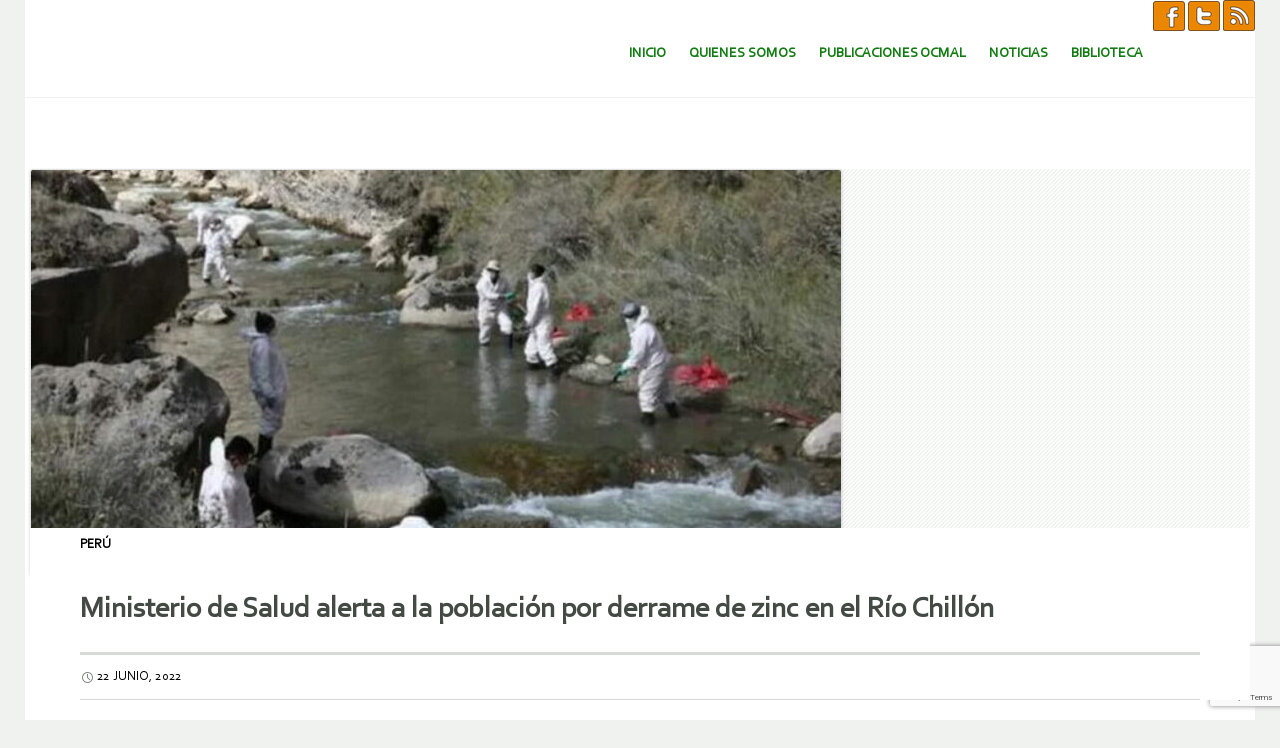

--- FILE ---
content_type: text/html; charset=utf-8
request_url: https://www.google.com/recaptcha/api2/anchor?ar=1&k=6LcKdGgbAAAAABaYeVur40iLDj4S9c1dT1wXYfGm&co=aHR0cHM6Ly93d3cub2NtYWwub3JnOjQ0Mw..&hl=en&v=PoyoqOPhxBO7pBk68S4YbpHZ&size=invisible&anchor-ms=20000&execute-ms=30000&cb=u3bsac4d43rd
body_size: 48788
content:
<!DOCTYPE HTML><html dir="ltr" lang="en"><head><meta http-equiv="Content-Type" content="text/html; charset=UTF-8">
<meta http-equiv="X-UA-Compatible" content="IE=edge">
<title>reCAPTCHA</title>
<style type="text/css">
/* cyrillic-ext */
@font-face {
  font-family: 'Roboto';
  font-style: normal;
  font-weight: 400;
  font-stretch: 100%;
  src: url(//fonts.gstatic.com/s/roboto/v48/KFO7CnqEu92Fr1ME7kSn66aGLdTylUAMa3GUBHMdazTgWw.woff2) format('woff2');
  unicode-range: U+0460-052F, U+1C80-1C8A, U+20B4, U+2DE0-2DFF, U+A640-A69F, U+FE2E-FE2F;
}
/* cyrillic */
@font-face {
  font-family: 'Roboto';
  font-style: normal;
  font-weight: 400;
  font-stretch: 100%;
  src: url(//fonts.gstatic.com/s/roboto/v48/KFO7CnqEu92Fr1ME7kSn66aGLdTylUAMa3iUBHMdazTgWw.woff2) format('woff2');
  unicode-range: U+0301, U+0400-045F, U+0490-0491, U+04B0-04B1, U+2116;
}
/* greek-ext */
@font-face {
  font-family: 'Roboto';
  font-style: normal;
  font-weight: 400;
  font-stretch: 100%;
  src: url(//fonts.gstatic.com/s/roboto/v48/KFO7CnqEu92Fr1ME7kSn66aGLdTylUAMa3CUBHMdazTgWw.woff2) format('woff2');
  unicode-range: U+1F00-1FFF;
}
/* greek */
@font-face {
  font-family: 'Roboto';
  font-style: normal;
  font-weight: 400;
  font-stretch: 100%;
  src: url(//fonts.gstatic.com/s/roboto/v48/KFO7CnqEu92Fr1ME7kSn66aGLdTylUAMa3-UBHMdazTgWw.woff2) format('woff2');
  unicode-range: U+0370-0377, U+037A-037F, U+0384-038A, U+038C, U+038E-03A1, U+03A3-03FF;
}
/* math */
@font-face {
  font-family: 'Roboto';
  font-style: normal;
  font-weight: 400;
  font-stretch: 100%;
  src: url(//fonts.gstatic.com/s/roboto/v48/KFO7CnqEu92Fr1ME7kSn66aGLdTylUAMawCUBHMdazTgWw.woff2) format('woff2');
  unicode-range: U+0302-0303, U+0305, U+0307-0308, U+0310, U+0312, U+0315, U+031A, U+0326-0327, U+032C, U+032F-0330, U+0332-0333, U+0338, U+033A, U+0346, U+034D, U+0391-03A1, U+03A3-03A9, U+03B1-03C9, U+03D1, U+03D5-03D6, U+03F0-03F1, U+03F4-03F5, U+2016-2017, U+2034-2038, U+203C, U+2040, U+2043, U+2047, U+2050, U+2057, U+205F, U+2070-2071, U+2074-208E, U+2090-209C, U+20D0-20DC, U+20E1, U+20E5-20EF, U+2100-2112, U+2114-2115, U+2117-2121, U+2123-214F, U+2190, U+2192, U+2194-21AE, U+21B0-21E5, U+21F1-21F2, U+21F4-2211, U+2213-2214, U+2216-22FF, U+2308-230B, U+2310, U+2319, U+231C-2321, U+2336-237A, U+237C, U+2395, U+239B-23B7, U+23D0, U+23DC-23E1, U+2474-2475, U+25AF, U+25B3, U+25B7, U+25BD, U+25C1, U+25CA, U+25CC, U+25FB, U+266D-266F, U+27C0-27FF, U+2900-2AFF, U+2B0E-2B11, U+2B30-2B4C, U+2BFE, U+3030, U+FF5B, U+FF5D, U+1D400-1D7FF, U+1EE00-1EEFF;
}
/* symbols */
@font-face {
  font-family: 'Roboto';
  font-style: normal;
  font-weight: 400;
  font-stretch: 100%;
  src: url(//fonts.gstatic.com/s/roboto/v48/KFO7CnqEu92Fr1ME7kSn66aGLdTylUAMaxKUBHMdazTgWw.woff2) format('woff2');
  unicode-range: U+0001-000C, U+000E-001F, U+007F-009F, U+20DD-20E0, U+20E2-20E4, U+2150-218F, U+2190, U+2192, U+2194-2199, U+21AF, U+21E6-21F0, U+21F3, U+2218-2219, U+2299, U+22C4-22C6, U+2300-243F, U+2440-244A, U+2460-24FF, U+25A0-27BF, U+2800-28FF, U+2921-2922, U+2981, U+29BF, U+29EB, U+2B00-2BFF, U+4DC0-4DFF, U+FFF9-FFFB, U+10140-1018E, U+10190-1019C, U+101A0, U+101D0-101FD, U+102E0-102FB, U+10E60-10E7E, U+1D2C0-1D2D3, U+1D2E0-1D37F, U+1F000-1F0FF, U+1F100-1F1AD, U+1F1E6-1F1FF, U+1F30D-1F30F, U+1F315, U+1F31C, U+1F31E, U+1F320-1F32C, U+1F336, U+1F378, U+1F37D, U+1F382, U+1F393-1F39F, U+1F3A7-1F3A8, U+1F3AC-1F3AF, U+1F3C2, U+1F3C4-1F3C6, U+1F3CA-1F3CE, U+1F3D4-1F3E0, U+1F3ED, U+1F3F1-1F3F3, U+1F3F5-1F3F7, U+1F408, U+1F415, U+1F41F, U+1F426, U+1F43F, U+1F441-1F442, U+1F444, U+1F446-1F449, U+1F44C-1F44E, U+1F453, U+1F46A, U+1F47D, U+1F4A3, U+1F4B0, U+1F4B3, U+1F4B9, U+1F4BB, U+1F4BF, U+1F4C8-1F4CB, U+1F4D6, U+1F4DA, U+1F4DF, U+1F4E3-1F4E6, U+1F4EA-1F4ED, U+1F4F7, U+1F4F9-1F4FB, U+1F4FD-1F4FE, U+1F503, U+1F507-1F50B, U+1F50D, U+1F512-1F513, U+1F53E-1F54A, U+1F54F-1F5FA, U+1F610, U+1F650-1F67F, U+1F687, U+1F68D, U+1F691, U+1F694, U+1F698, U+1F6AD, U+1F6B2, U+1F6B9-1F6BA, U+1F6BC, U+1F6C6-1F6CF, U+1F6D3-1F6D7, U+1F6E0-1F6EA, U+1F6F0-1F6F3, U+1F6F7-1F6FC, U+1F700-1F7FF, U+1F800-1F80B, U+1F810-1F847, U+1F850-1F859, U+1F860-1F887, U+1F890-1F8AD, U+1F8B0-1F8BB, U+1F8C0-1F8C1, U+1F900-1F90B, U+1F93B, U+1F946, U+1F984, U+1F996, U+1F9E9, U+1FA00-1FA6F, U+1FA70-1FA7C, U+1FA80-1FA89, U+1FA8F-1FAC6, U+1FACE-1FADC, U+1FADF-1FAE9, U+1FAF0-1FAF8, U+1FB00-1FBFF;
}
/* vietnamese */
@font-face {
  font-family: 'Roboto';
  font-style: normal;
  font-weight: 400;
  font-stretch: 100%;
  src: url(//fonts.gstatic.com/s/roboto/v48/KFO7CnqEu92Fr1ME7kSn66aGLdTylUAMa3OUBHMdazTgWw.woff2) format('woff2');
  unicode-range: U+0102-0103, U+0110-0111, U+0128-0129, U+0168-0169, U+01A0-01A1, U+01AF-01B0, U+0300-0301, U+0303-0304, U+0308-0309, U+0323, U+0329, U+1EA0-1EF9, U+20AB;
}
/* latin-ext */
@font-face {
  font-family: 'Roboto';
  font-style: normal;
  font-weight: 400;
  font-stretch: 100%;
  src: url(//fonts.gstatic.com/s/roboto/v48/KFO7CnqEu92Fr1ME7kSn66aGLdTylUAMa3KUBHMdazTgWw.woff2) format('woff2');
  unicode-range: U+0100-02BA, U+02BD-02C5, U+02C7-02CC, U+02CE-02D7, U+02DD-02FF, U+0304, U+0308, U+0329, U+1D00-1DBF, U+1E00-1E9F, U+1EF2-1EFF, U+2020, U+20A0-20AB, U+20AD-20C0, U+2113, U+2C60-2C7F, U+A720-A7FF;
}
/* latin */
@font-face {
  font-family: 'Roboto';
  font-style: normal;
  font-weight: 400;
  font-stretch: 100%;
  src: url(//fonts.gstatic.com/s/roboto/v48/KFO7CnqEu92Fr1ME7kSn66aGLdTylUAMa3yUBHMdazQ.woff2) format('woff2');
  unicode-range: U+0000-00FF, U+0131, U+0152-0153, U+02BB-02BC, U+02C6, U+02DA, U+02DC, U+0304, U+0308, U+0329, U+2000-206F, U+20AC, U+2122, U+2191, U+2193, U+2212, U+2215, U+FEFF, U+FFFD;
}
/* cyrillic-ext */
@font-face {
  font-family: 'Roboto';
  font-style: normal;
  font-weight: 500;
  font-stretch: 100%;
  src: url(//fonts.gstatic.com/s/roboto/v48/KFO7CnqEu92Fr1ME7kSn66aGLdTylUAMa3GUBHMdazTgWw.woff2) format('woff2');
  unicode-range: U+0460-052F, U+1C80-1C8A, U+20B4, U+2DE0-2DFF, U+A640-A69F, U+FE2E-FE2F;
}
/* cyrillic */
@font-face {
  font-family: 'Roboto';
  font-style: normal;
  font-weight: 500;
  font-stretch: 100%;
  src: url(//fonts.gstatic.com/s/roboto/v48/KFO7CnqEu92Fr1ME7kSn66aGLdTylUAMa3iUBHMdazTgWw.woff2) format('woff2');
  unicode-range: U+0301, U+0400-045F, U+0490-0491, U+04B0-04B1, U+2116;
}
/* greek-ext */
@font-face {
  font-family: 'Roboto';
  font-style: normal;
  font-weight: 500;
  font-stretch: 100%;
  src: url(//fonts.gstatic.com/s/roboto/v48/KFO7CnqEu92Fr1ME7kSn66aGLdTylUAMa3CUBHMdazTgWw.woff2) format('woff2');
  unicode-range: U+1F00-1FFF;
}
/* greek */
@font-face {
  font-family: 'Roboto';
  font-style: normal;
  font-weight: 500;
  font-stretch: 100%;
  src: url(//fonts.gstatic.com/s/roboto/v48/KFO7CnqEu92Fr1ME7kSn66aGLdTylUAMa3-UBHMdazTgWw.woff2) format('woff2');
  unicode-range: U+0370-0377, U+037A-037F, U+0384-038A, U+038C, U+038E-03A1, U+03A3-03FF;
}
/* math */
@font-face {
  font-family: 'Roboto';
  font-style: normal;
  font-weight: 500;
  font-stretch: 100%;
  src: url(//fonts.gstatic.com/s/roboto/v48/KFO7CnqEu92Fr1ME7kSn66aGLdTylUAMawCUBHMdazTgWw.woff2) format('woff2');
  unicode-range: U+0302-0303, U+0305, U+0307-0308, U+0310, U+0312, U+0315, U+031A, U+0326-0327, U+032C, U+032F-0330, U+0332-0333, U+0338, U+033A, U+0346, U+034D, U+0391-03A1, U+03A3-03A9, U+03B1-03C9, U+03D1, U+03D5-03D6, U+03F0-03F1, U+03F4-03F5, U+2016-2017, U+2034-2038, U+203C, U+2040, U+2043, U+2047, U+2050, U+2057, U+205F, U+2070-2071, U+2074-208E, U+2090-209C, U+20D0-20DC, U+20E1, U+20E5-20EF, U+2100-2112, U+2114-2115, U+2117-2121, U+2123-214F, U+2190, U+2192, U+2194-21AE, U+21B0-21E5, U+21F1-21F2, U+21F4-2211, U+2213-2214, U+2216-22FF, U+2308-230B, U+2310, U+2319, U+231C-2321, U+2336-237A, U+237C, U+2395, U+239B-23B7, U+23D0, U+23DC-23E1, U+2474-2475, U+25AF, U+25B3, U+25B7, U+25BD, U+25C1, U+25CA, U+25CC, U+25FB, U+266D-266F, U+27C0-27FF, U+2900-2AFF, U+2B0E-2B11, U+2B30-2B4C, U+2BFE, U+3030, U+FF5B, U+FF5D, U+1D400-1D7FF, U+1EE00-1EEFF;
}
/* symbols */
@font-face {
  font-family: 'Roboto';
  font-style: normal;
  font-weight: 500;
  font-stretch: 100%;
  src: url(//fonts.gstatic.com/s/roboto/v48/KFO7CnqEu92Fr1ME7kSn66aGLdTylUAMaxKUBHMdazTgWw.woff2) format('woff2');
  unicode-range: U+0001-000C, U+000E-001F, U+007F-009F, U+20DD-20E0, U+20E2-20E4, U+2150-218F, U+2190, U+2192, U+2194-2199, U+21AF, U+21E6-21F0, U+21F3, U+2218-2219, U+2299, U+22C4-22C6, U+2300-243F, U+2440-244A, U+2460-24FF, U+25A0-27BF, U+2800-28FF, U+2921-2922, U+2981, U+29BF, U+29EB, U+2B00-2BFF, U+4DC0-4DFF, U+FFF9-FFFB, U+10140-1018E, U+10190-1019C, U+101A0, U+101D0-101FD, U+102E0-102FB, U+10E60-10E7E, U+1D2C0-1D2D3, U+1D2E0-1D37F, U+1F000-1F0FF, U+1F100-1F1AD, U+1F1E6-1F1FF, U+1F30D-1F30F, U+1F315, U+1F31C, U+1F31E, U+1F320-1F32C, U+1F336, U+1F378, U+1F37D, U+1F382, U+1F393-1F39F, U+1F3A7-1F3A8, U+1F3AC-1F3AF, U+1F3C2, U+1F3C4-1F3C6, U+1F3CA-1F3CE, U+1F3D4-1F3E0, U+1F3ED, U+1F3F1-1F3F3, U+1F3F5-1F3F7, U+1F408, U+1F415, U+1F41F, U+1F426, U+1F43F, U+1F441-1F442, U+1F444, U+1F446-1F449, U+1F44C-1F44E, U+1F453, U+1F46A, U+1F47D, U+1F4A3, U+1F4B0, U+1F4B3, U+1F4B9, U+1F4BB, U+1F4BF, U+1F4C8-1F4CB, U+1F4D6, U+1F4DA, U+1F4DF, U+1F4E3-1F4E6, U+1F4EA-1F4ED, U+1F4F7, U+1F4F9-1F4FB, U+1F4FD-1F4FE, U+1F503, U+1F507-1F50B, U+1F50D, U+1F512-1F513, U+1F53E-1F54A, U+1F54F-1F5FA, U+1F610, U+1F650-1F67F, U+1F687, U+1F68D, U+1F691, U+1F694, U+1F698, U+1F6AD, U+1F6B2, U+1F6B9-1F6BA, U+1F6BC, U+1F6C6-1F6CF, U+1F6D3-1F6D7, U+1F6E0-1F6EA, U+1F6F0-1F6F3, U+1F6F7-1F6FC, U+1F700-1F7FF, U+1F800-1F80B, U+1F810-1F847, U+1F850-1F859, U+1F860-1F887, U+1F890-1F8AD, U+1F8B0-1F8BB, U+1F8C0-1F8C1, U+1F900-1F90B, U+1F93B, U+1F946, U+1F984, U+1F996, U+1F9E9, U+1FA00-1FA6F, U+1FA70-1FA7C, U+1FA80-1FA89, U+1FA8F-1FAC6, U+1FACE-1FADC, U+1FADF-1FAE9, U+1FAF0-1FAF8, U+1FB00-1FBFF;
}
/* vietnamese */
@font-face {
  font-family: 'Roboto';
  font-style: normal;
  font-weight: 500;
  font-stretch: 100%;
  src: url(//fonts.gstatic.com/s/roboto/v48/KFO7CnqEu92Fr1ME7kSn66aGLdTylUAMa3OUBHMdazTgWw.woff2) format('woff2');
  unicode-range: U+0102-0103, U+0110-0111, U+0128-0129, U+0168-0169, U+01A0-01A1, U+01AF-01B0, U+0300-0301, U+0303-0304, U+0308-0309, U+0323, U+0329, U+1EA0-1EF9, U+20AB;
}
/* latin-ext */
@font-face {
  font-family: 'Roboto';
  font-style: normal;
  font-weight: 500;
  font-stretch: 100%;
  src: url(//fonts.gstatic.com/s/roboto/v48/KFO7CnqEu92Fr1ME7kSn66aGLdTylUAMa3KUBHMdazTgWw.woff2) format('woff2');
  unicode-range: U+0100-02BA, U+02BD-02C5, U+02C7-02CC, U+02CE-02D7, U+02DD-02FF, U+0304, U+0308, U+0329, U+1D00-1DBF, U+1E00-1E9F, U+1EF2-1EFF, U+2020, U+20A0-20AB, U+20AD-20C0, U+2113, U+2C60-2C7F, U+A720-A7FF;
}
/* latin */
@font-face {
  font-family: 'Roboto';
  font-style: normal;
  font-weight: 500;
  font-stretch: 100%;
  src: url(//fonts.gstatic.com/s/roboto/v48/KFO7CnqEu92Fr1ME7kSn66aGLdTylUAMa3yUBHMdazQ.woff2) format('woff2');
  unicode-range: U+0000-00FF, U+0131, U+0152-0153, U+02BB-02BC, U+02C6, U+02DA, U+02DC, U+0304, U+0308, U+0329, U+2000-206F, U+20AC, U+2122, U+2191, U+2193, U+2212, U+2215, U+FEFF, U+FFFD;
}
/* cyrillic-ext */
@font-face {
  font-family: 'Roboto';
  font-style: normal;
  font-weight: 900;
  font-stretch: 100%;
  src: url(//fonts.gstatic.com/s/roboto/v48/KFO7CnqEu92Fr1ME7kSn66aGLdTylUAMa3GUBHMdazTgWw.woff2) format('woff2');
  unicode-range: U+0460-052F, U+1C80-1C8A, U+20B4, U+2DE0-2DFF, U+A640-A69F, U+FE2E-FE2F;
}
/* cyrillic */
@font-face {
  font-family: 'Roboto';
  font-style: normal;
  font-weight: 900;
  font-stretch: 100%;
  src: url(//fonts.gstatic.com/s/roboto/v48/KFO7CnqEu92Fr1ME7kSn66aGLdTylUAMa3iUBHMdazTgWw.woff2) format('woff2');
  unicode-range: U+0301, U+0400-045F, U+0490-0491, U+04B0-04B1, U+2116;
}
/* greek-ext */
@font-face {
  font-family: 'Roboto';
  font-style: normal;
  font-weight: 900;
  font-stretch: 100%;
  src: url(//fonts.gstatic.com/s/roboto/v48/KFO7CnqEu92Fr1ME7kSn66aGLdTylUAMa3CUBHMdazTgWw.woff2) format('woff2');
  unicode-range: U+1F00-1FFF;
}
/* greek */
@font-face {
  font-family: 'Roboto';
  font-style: normal;
  font-weight: 900;
  font-stretch: 100%;
  src: url(//fonts.gstatic.com/s/roboto/v48/KFO7CnqEu92Fr1ME7kSn66aGLdTylUAMa3-UBHMdazTgWw.woff2) format('woff2');
  unicode-range: U+0370-0377, U+037A-037F, U+0384-038A, U+038C, U+038E-03A1, U+03A3-03FF;
}
/* math */
@font-face {
  font-family: 'Roboto';
  font-style: normal;
  font-weight: 900;
  font-stretch: 100%;
  src: url(//fonts.gstatic.com/s/roboto/v48/KFO7CnqEu92Fr1ME7kSn66aGLdTylUAMawCUBHMdazTgWw.woff2) format('woff2');
  unicode-range: U+0302-0303, U+0305, U+0307-0308, U+0310, U+0312, U+0315, U+031A, U+0326-0327, U+032C, U+032F-0330, U+0332-0333, U+0338, U+033A, U+0346, U+034D, U+0391-03A1, U+03A3-03A9, U+03B1-03C9, U+03D1, U+03D5-03D6, U+03F0-03F1, U+03F4-03F5, U+2016-2017, U+2034-2038, U+203C, U+2040, U+2043, U+2047, U+2050, U+2057, U+205F, U+2070-2071, U+2074-208E, U+2090-209C, U+20D0-20DC, U+20E1, U+20E5-20EF, U+2100-2112, U+2114-2115, U+2117-2121, U+2123-214F, U+2190, U+2192, U+2194-21AE, U+21B0-21E5, U+21F1-21F2, U+21F4-2211, U+2213-2214, U+2216-22FF, U+2308-230B, U+2310, U+2319, U+231C-2321, U+2336-237A, U+237C, U+2395, U+239B-23B7, U+23D0, U+23DC-23E1, U+2474-2475, U+25AF, U+25B3, U+25B7, U+25BD, U+25C1, U+25CA, U+25CC, U+25FB, U+266D-266F, U+27C0-27FF, U+2900-2AFF, U+2B0E-2B11, U+2B30-2B4C, U+2BFE, U+3030, U+FF5B, U+FF5D, U+1D400-1D7FF, U+1EE00-1EEFF;
}
/* symbols */
@font-face {
  font-family: 'Roboto';
  font-style: normal;
  font-weight: 900;
  font-stretch: 100%;
  src: url(//fonts.gstatic.com/s/roboto/v48/KFO7CnqEu92Fr1ME7kSn66aGLdTylUAMaxKUBHMdazTgWw.woff2) format('woff2');
  unicode-range: U+0001-000C, U+000E-001F, U+007F-009F, U+20DD-20E0, U+20E2-20E4, U+2150-218F, U+2190, U+2192, U+2194-2199, U+21AF, U+21E6-21F0, U+21F3, U+2218-2219, U+2299, U+22C4-22C6, U+2300-243F, U+2440-244A, U+2460-24FF, U+25A0-27BF, U+2800-28FF, U+2921-2922, U+2981, U+29BF, U+29EB, U+2B00-2BFF, U+4DC0-4DFF, U+FFF9-FFFB, U+10140-1018E, U+10190-1019C, U+101A0, U+101D0-101FD, U+102E0-102FB, U+10E60-10E7E, U+1D2C0-1D2D3, U+1D2E0-1D37F, U+1F000-1F0FF, U+1F100-1F1AD, U+1F1E6-1F1FF, U+1F30D-1F30F, U+1F315, U+1F31C, U+1F31E, U+1F320-1F32C, U+1F336, U+1F378, U+1F37D, U+1F382, U+1F393-1F39F, U+1F3A7-1F3A8, U+1F3AC-1F3AF, U+1F3C2, U+1F3C4-1F3C6, U+1F3CA-1F3CE, U+1F3D4-1F3E0, U+1F3ED, U+1F3F1-1F3F3, U+1F3F5-1F3F7, U+1F408, U+1F415, U+1F41F, U+1F426, U+1F43F, U+1F441-1F442, U+1F444, U+1F446-1F449, U+1F44C-1F44E, U+1F453, U+1F46A, U+1F47D, U+1F4A3, U+1F4B0, U+1F4B3, U+1F4B9, U+1F4BB, U+1F4BF, U+1F4C8-1F4CB, U+1F4D6, U+1F4DA, U+1F4DF, U+1F4E3-1F4E6, U+1F4EA-1F4ED, U+1F4F7, U+1F4F9-1F4FB, U+1F4FD-1F4FE, U+1F503, U+1F507-1F50B, U+1F50D, U+1F512-1F513, U+1F53E-1F54A, U+1F54F-1F5FA, U+1F610, U+1F650-1F67F, U+1F687, U+1F68D, U+1F691, U+1F694, U+1F698, U+1F6AD, U+1F6B2, U+1F6B9-1F6BA, U+1F6BC, U+1F6C6-1F6CF, U+1F6D3-1F6D7, U+1F6E0-1F6EA, U+1F6F0-1F6F3, U+1F6F7-1F6FC, U+1F700-1F7FF, U+1F800-1F80B, U+1F810-1F847, U+1F850-1F859, U+1F860-1F887, U+1F890-1F8AD, U+1F8B0-1F8BB, U+1F8C0-1F8C1, U+1F900-1F90B, U+1F93B, U+1F946, U+1F984, U+1F996, U+1F9E9, U+1FA00-1FA6F, U+1FA70-1FA7C, U+1FA80-1FA89, U+1FA8F-1FAC6, U+1FACE-1FADC, U+1FADF-1FAE9, U+1FAF0-1FAF8, U+1FB00-1FBFF;
}
/* vietnamese */
@font-face {
  font-family: 'Roboto';
  font-style: normal;
  font-weight: 900;
  font-stretch: 100%;
  src: url(//fonts.gstatic.com/s/roboto/v48/KFO7CnqEu92Fr1ME7kSn66aGLdTylUAMa3OUBHMdazTgWw.woff2) format('woff2');
  unicode-range: U+0102-0103, U+0110-0111, U+0128-0129, U+0168-0169, U+01A0-01A1, U+01AF-01B0, U+0300-0301, U+0303-0304, U+0308-0309, U+0323, U+0329, U+1EA0-1EF9, U+20AB;
}
/* latin-ext */
@font-face {
  font-family: 'Roboto';
  font-style: normal;
  font-weight: 900;
  font-stretch: 100%;
  src: url(//fonts.gstatic.com/s/roboto/v48/KFO7CnqEu92Fr1ME7kSn66aGLdTylUAMa3KUBHMdazTgWw.woff2) format('woff2');
  unicode-range: U+0100-02BA, U+02BD-02C5, U+02C7-02CC, U+02CE-02D7, U+02DD-02FF, U+0304, U+0308, U+0329, U+1D00-1DBF, U+1E00-1E9F, U+1EF2-1EFF, U+2020, U+20A0-20AB, U+20AD-20C0, U+2113, U+2C60-2C7F, U+A720-A7FF;
}
/* latin */
@font-face {
  font-family: 'Roboto';
  font-style: normal;
  font-weight: 900;
  font-stretch: 100%;
  src: url(//fonts.gstatic.com/s/roboto/v48/KFO7CnqEu92Fr1ME7kSn66aGLdTylUAMa3yUBHMdazQ.woff2) format('woff2');
  unicode-range: U+0000-00FF, U+0131, U+0152-0153, U+02BB-02BC, U+02C6, U+02DA, U+02DC, U+0304, U+0308, U+0329, U+2000-206F, U+20AC, U+2122, U+2191, U+2193, U+2212, U+2215, U+FEFF, U+FFFD;
}

</style>
<link rel="stylesheet" type="text/css" href="https://www.gstatic.com/recaptcha/releases/PoyoqOPhxBO7pBk68S4YbpHZ/styles__ltr.css">
<script nonce="2y4dLTZqeVpdQ24jP1xlyQ" type="text/javascript">window['__recaptcha_api'] = 'https://www.google.com/recaptcha/api2/';</script>
<script type="text/javascript" src="https://www.gstatic.com/recaptcha/releases/PoyoqOPhxBO7pBk68S4YbpHZ/recaptcha__en.js" nonce="2y4dLTZqeVpdQ24jP1xlyQ">
      
    </script></head>
<body><div id="rc-anchor-alert" class="rc-anchor-alert"></div>
<input type="hidden" id="recaptcha-token" value="[base64]">
<script type="text/javascript" nonce="2y4dLTZqeVpdQ24jP1xlyQ">
      recaptcha.anchor.Main.init("[\x22ainput\x22,[\x22bgdata\x22,\x22\x22,\[base64]/[base64]/MjU1Ong/[base64]/[base64]/[base64]/[base64]/[base64]/[base64]/[base64]/[base64]/[base64]/[base64]/[base64]/[base64]/[base64]/[base64]/[base64]\\u003d\x22,\[base64]\x22,\x22FcKrPi9sP3jDlm7CpBwQw5TDgMK0wqZ9bx7Ci292CsKZw73CoSzCr0fClMKZfsKmwrQBEMKPOWxbw4BbHsOLFx16wr3DsEAucFhiw6/DrnEawpw1w68eZFIrasK/[base64]/DhsOHwp12H8OqwoHCjHkGw4NMXsOHDALCkGPDmkEFVDzCqsOQw4DDkiAMamEOMcKxwoA1wrtIw5fDtmUOJx/CgiDDnMKOSwzDkMOzwrYiw5YRwoYOwq1cUMKXanJTf8OYwrTCvUwmw7/[base64]/Dq23Ci38+bcO+w4Akwo1XwoR/blfCkMOUSHcjL8KBXEc4wr4DK17CkcKiwpIld8ODwpUDwpvDicKKw4Ypw7PCjBTClcO7wo4Hw5LDmsK3wrhcwrERTsKOMcKgBCBbwo7DlcO9w7TDllDDghARwpLDiGkEHsOEDn4fw48PwqdHDRzDmlNEw6JQwofClMKdwrzCmWlmGcKiw6/CrMK4LcO+PcOMw4AIwrbCk8OwecOFWsO/dMKWQT7Cqxlxw4LDosKiw5rDliTCjcOZw6FxAlTDtm1/w4VVeFfCuTbDucO2fGRsW8KBDcKawp/DqEBhw7zCpibDogzDpMOKwp0ieVnCq8K6SzptwqQBwoguw73Cu8K/SgpqwrjCvsK8w70cUXLDucOdw47ClXlXw5XDgcKXKwRhdMOPCMOhw7nDgC3DhsOewo/Ct8OTIcOYW8K1McOaw5nCp23DjnJUwqzChlpEGAluwrAeQ3MpwozCjFbDucKRN8OPe8Ouc8OTwqXCrsKgesO/wpfCpMOMaMOMw6DDgMKLAADDkSXDnlPDlxpeZhUUwqzDvTPCtMOBw6DCr8Olwp5hKsKDwoR2Dzhhwqdpw5RvwrrDh1QqwpjCixkCH8Onwp7CkcKZcVzCssO8MMOKJMKJKBkGRnPCosKTbcKcwopkw5/Cig0ywrQtw53ClcOGEkhgURw7wpXDsgPClE3ClXHDqcOyJcKXw5TDsyLDtMKWbgPDlDRbw6AVQcKOwpfDmcOrI8OWwrvClsOhXlHCpHjCnxDCjEPDmDEYw7Y6a8OVasKGwpcFUcK5wo/Cl8KWw6xKAXfDgMO1M2BiGcOxS8OtahXChTjCqsKJw5sJG2vCsi45wqs0G8OJRh9JwofChMOlEsKDwobCuj5fJ8KGeXQedcKTVhHDqMKhRUzDjsKjwqFLQ8Kaw67Dh8KsNFhTSyfDq3wZQ8K7ShrChMOnwo3Ci8OSTsK7w4ljQsK+eMKgen4/[base64]/w4EdYHrDq8ONwozCpAh9f8KewqEUw64Ww5EfwrLDjHMqYgfDnGTDgcOeZ8OSwoFwwobDgMOSwonClcO5C31mamDDh34Bw4PDpX4qIMKmAMKRw7vChMO5woPDssOCwpwrXcKywozDpsKwAcKaw5IXK8K7w4zCicKTcMKNPVLCpw3Dl8Kyw61IKx4dYcOIwoHCo8K/wrgOw6JLw6p3woVFwr5Lw7F9FsOlFVwPw7bCn8OewqzDusOGQxEowrHChcOZw6BhezzCiMOPwpEWQsKxUDhSCsKuKj5kw6pEL8KlVykLIsOdwphdbsOsRAzDrC8bw6Uhw4HDk8O8w5DCoHXCq8OKIcK8wrzCjcKWeS/DgcKbwofClkTCjFA1w6vDpQ8pw5hOTBHCg8K1worDqnHCo1PCmsKowqdJw4kEw4gxwoM4wrHDsh4WIsOnQsOhw4bCvA1Mw4hUwrseBMOmwp7CkTTCtMK9FMORbMKkwqPDvm/DqBZiwprCssOAw7kqwoNUw5vCh8O/SjjDomVdO0rCnAjCrCXCnQhiJTfCncKYBzJ2wqbClmvDnMO9PcOtHFF9VcORZcK/w7HChl3CoMKyPMOzw7XCj8Kfw7NtAGDCgsKCw5N1w4HDvsO3H8Khc8K8wq7DucOZwrsNTsOLSsKaVcOpwoISw7NtbH5XYzXCmMKlJGHDrsOew4NLw5fDqMOKGFrCt19bwqnCiCsYCmIqAMKGXsK0bWNmw6PDgEdhw5/CqBV1F8K4Vg3Do8OEwoYKwpZ9wq8Hw5XDnMKZwqnDrWbCjm5Iw5VOYMOuYUnCoMOBH8OiKQjDqjoww5jCuVnCrcOLw4/[base64]/CnRLDjDxKI8KwGsKkw5vDtWDCsgxQXwDDozc9w6Ftw7dMw6LCrmLDtMOpNDLDsMOSwrNKMMKTwq3DnE7CisKXwrclw45eRcKKd8OdGcKTOcK3EsORcFLCqG7Cv8OjwqXDiX3CtjcTw60lHnjDpcKOw6DDn8OzMVLDjDrCn8Kuw4TCkyxyccKDw45Mw7DDkH/DscKHwqVJw6wtXzrDhi0GCybDtcO+U8OxI8KNwqrCtj4DUcOTwqwVw4zClnYCXMO1woY8wonCgsKNw7RFwrcDPAtWw70rMz/CqsKgwpZMw5nDjzYdwp4hYA5MBXbCo31NwrnCv8KyQsKZKsOEUwTCuMKVw5bDrMKow5ZcwpwBHRrCojbDp015w4/Du2smDnrDowBTcwBtw4DDrcKTwrIqwpTCpMKxE8KaIcKuEMKpOElQwrLDujjChj/[base64]/CjcKFw7bCoD5Lw4dIw7gfM8OPw7HDn2FJwrg0IEFKw580BcOzPQ3DiSI8w5c9wqTClEpIHD95w4kmIMOSL3pmCMK5esKxNENTw77DncKRwpdqPknCrTvCp2bDk1VmMgfCqSzCrMK5JMKEwo0iTio/[base64]/aRQvWTjDn8Ofw5/[base64]/Dr8OcwpfDqcOtw7vDqAw3HWQHB8OuTyjCvi7Ci3kRX1wkf8OTw4HDnMKXTcKzw6ofHcKYP8O8wpFwwoNLX8OSwpoewqfDv3g8WyARwoHCli/DisKMACvDucKEwqYkwrTChALDjTw4w40TAsKswro8wpgYBUfCq8KHw7UHwrnDnifCqTBUFFjDtMOIGgUgwqUewq5STSXDhA/[base64]/Dn8OPb8KVag1LHMOjDsKAw6nDvDXDgcO6wp92w5BNGhl9w63DsncXfcKIwqIZwovCj8KAFlAxw4jDqmxgwrTDmyRfCUjCnWzDl8OFTmJyw6TDo8OPw7tswozDrW7CmkTDvGPDolYzJiDCpcKBw51wBcKnOAoPw7M+wrUWwovDrikkLMOCw6/DpMKtw73DvsOkPsKaDcOrOcOefsKmGsKnw5PCrsOuYMKoXmg2wozDt8K6RcKIbcODGx3DtibDosK7wpzDkcKwIyhRwrHDqMKEwo8kw43CvcOzw5fDkMKzIA7DiGnCjzDDoFjCscKEC0LDqlIUWMORw6QWNMO8RcOxw7s8w5XCj3/[base64]/DvMK6UcOPWMKlEcOHT8KcBcOCwpFzw4tBDhDDlAUzOkHDtDbCpCEtwpIWIQhucxcvGSXDrcKbRsO7JMK5woTCoSbCqz7DgcODwoTDhUJ7w47CgcK6w4UOIsOfdsOKwp3ChR/[base64]/CigTDn24Gw7xnLcOwQ8Kgw6XDtSHCuQHDgSLDmDshAnwBw6tFwqfCvQ0gYMOfLsObw4NCfChSwrcjcl7Dpy3DvMObw4bDscKIwqYkw4txw5ZWcMODw7QIwqDDrcKww58Ew6zCi8KvWcOhVMOGAcOtFAYrwqopw5Z3JcO/wqAgWgPDtMK7PsONeAnCnsOqwp3DiyfCk8Oow7kVw4sbwp03w4HCgCo6E8KecEdZWsKww6FHFD8ew5nCpy/CjH9tw5PDg0XDkWPCoEF1w4QiwrjDg0gIM2jDkDbChsK8w7Blw6ZdJMK6w6zDs27Dp8OOwrt9worDlMK+w5DDgwLDjsKuwqI/W8OiMSvCj8O6wpomRlkuw7YvRsKswqLCribCtsOZw6fDgUvCicO6KHrDl0LCggPCnhJqHsKXbMKxYMKvb8Kaw5ZxccK4U1dvwoRXGMOew5vDjEozO2JzXV4+w5bDnMKdw6QtesOnLiE1cxhNRcKyO01TCDxlKTtWwqIcaMObw44ewofCm8Odwrh8TyxtFsKMw5pRw7/[base64]/BD/Dn8OQFSzCucKBfzvCi8K1ZUHDj8OGC13CtgXDvzzCpA/Dj1TCthwwwp/CrcO9YcKvw6YxwqBwwoPCrsKhC2BxASlBwrvDpMKTw4pGwqbDo2fCgj0zGFjCpsKeXFrDm8KcBl7Dn8ODWXPDsSfDqMKYLRvDihzCrsKlw5p2XMORW2F/[base64]/[base64]/XsKmFMOZw7gwwqohDcO1B3E3wpLClxcCw5jCiSkYw7XDoAvChgdWw6HChsOHwq9vZQXDtMOAwoA7F8OSBsKgw6Q2ZsOPDBZ+UyjDi8OOW8OwMsKqLAlFT8K8DMKdH1FAHnDDrMO2w509WcKYRX8uPlQpw4rCs8OldU/DvSHCqArDnzjDocKpwrMLcMOcw4TCr2nDgcOVHFfDu1khDxZvbMK6bMKzWTnCughZw6wyDQHDjcKKw7rCiMOJCgc/w7nDv3tNVSHCqcK7wrLCisODw4HDn8KDw6DDnsOnwr5bbWnCr8K7HlMZIMOlw6AOw5/DmcO/wrjDi1jDksKKwp7ClsKtwrUKQMKtJyjDkcKDPMKGWsOew77DlUlTwqhEwpMZW8OeGDnDt8K5w5rCtkbDo8O2wrDCkMO3Tw0Yw4XCv8KRwr3DrmJbwrtXWMKgw5sAO8O+wqN3wqd5WSRbc0fDnzBGfGxCw7x4wojDuMKow5XDmwtLwrB5wr4VH1oMwo/DjsOVfsOSVcKod8OzUWYDw5dIw77DvATDmBnClDY2N8KZw71HJ8O5w7cowoLDnV/Dlk8swqbDpMKdw4vCpsO/CcOpwqzDgsKswrZwacKbdTN8w5bCl8OQw6/CmXQOH2gKNMKMDH7Co8KMWCHDvcK4w43DusK5w4rCj8KFTsOWw5rDu8OmS8KpeMOTwr4kEgrDvGcSN8O6w7zCl8OqBMOPW8O6wr5nJWvCmD3Chx1BOg1XeAJCPEElwp4Cw7EswoPCisKfAcKRw5bDmXxHGH8LbsKSVQDCssKtw7bDmMKjd2HCoMKrNl/CjsKXE1HDnDJ3w5vDtV46wrjDmwJdYDHDtMOhTFooa2tawr3DrGZoKCwawr1FLcOBwoUwUMKVwqk3w60HXMONwqjDq1gKw4DDmlHChMOyUjnDocK+YcOxQcKEwp/DqMKJKEQVw5zDmClMNcKTw7QnUSbDkTpYw4QeG1ERw6PCj3cHwovDq8OiDMK0w7/[base64]/DjA/Dg8OtwqHDllRSRcOPwoMTN8Kow4rCkl13MHfDvVEZw5fChsOKw4tFZm/[base64]/[base64]/ChcKELwbDosKOWMKtDcOePVrCkcOUwrbDmkYJcwPDrsKaVMORwox7XTHDsU9FwrTDkQ3ChnfDs8OvScOTbFzDhDPCvyPCkcOAw5DCj8O/[base64]/Ch8OkKMOcY3LCicK8wpbDqMOeHnPDuWBJwp85w5bDhWhswplvYD/Dk8OcBMOEwqnDlCMTwr0LHRbCsDHCglQNE8OEDSPDgWbDiUjDj8O8fMKobnbDqsOJBQEtdcKJKXPCqcKGeMOnZcO/wqVqQy/DqMKNJ8OiDMOFwoDDl8KRwrDDnjDCu1QCLMOOZG3DocO8wr4pworCs8K8wqDCv0ovw4sdwoLCjkrDgjl3JyhOOcOrw57DncO9KMOSYsO+UsODanxeXgNYAMKowoVKQj/[base64]/[base64]/Crj4/YMKcw4Rlw6PDrcO0Q8K5wr3DtwdARmLCksKjwqXCri3DvMKmfsO/KMOFWBLDqcOpwqDDksOEwoTDpsKRLhXCsAhowoMyV8K8OMK5dwXChnUHeBsvwo/CmVAzDx5iI8OwM8KGwrtmw4Mxa8OoA27DomrDm8OAf0HDmU1+HcK4w4XCq2rDnMO8w5RdUkDCjsO0w5jCrXwCw4nCqUXDpMOswo/CrQDCgwnDvsKIw6suXcKTDcOqw7lxXA3ClHMuN8KvwqwKw7rDj1XCiB7DuMO/w4TCiFLCrcKVw6rDkcKjdWNDN8KLwrfCj8OKST3Dq1nCgcOKBGLClcOiT8OawqbCs1/DqcOfwrPCjRBNwpkkw6fCjcK7wqvCo1QIIm/[base64]/wo7CrzBEA8O8w5nCgMKow7rCihjDlMOjFgBoSsO+CcKMbChPfsOCJlzDkMKtIVcVwr4/IVBwwqvDmsOOw6LCvMKfWRdkw6ENwpw7wofDlS8Ww4NcwoPCqMKIQsK1w5LDl0DDncKUYkAifcOUw4nCi3kwXw3DomPDixlEwrjDsMK/Xk/DmSYtUcOHw6TDsRLDm8O+wrwewoR/cRk3D3YNw6TCkcKvwpp5MlrDvifCicOmw43DgQ3Du8KrOizDjcOqI8KLdMOqwqrCjQrDosKRwprCtlvDnsOvw4TCr8OSw4VOw7cKPsOzTHfCuMKVwpjCl1/CvcOCwrvDnAw0BcOLw4TDuzLCr1nCqsK8EmnDpQbCvsOvTjfCtlYyG8K6wqTDgxQdWSHCicKiw5k4UVUywqvCkTvDskBrLh81w7/Clw9gczsebDnChwMAwp7Dqm/DgirDp8Klw5vDsGkewoR2QMOJw5DDo8KawoXDtW8rw40Dw7TDhMK+QnUnwpPCrcKpwoPCo1/[base64]/DMKWIcONwogRSsKRwrzCtsKFwpx+HkAbfXA5wobDjQgPBsKHfA/DjMOqVgvDqCHCh8KxwqcKw5HDtMOIwo0qTMKCw5YnwpHCimXCrcO+wpUVZMKacB/DhsODTQNXw7tYRG/DqMKSw7bDi8OwwrcBc8KVBQ4Dw5wiwo1Aw6PDinslM8Oxw5PDucOCw4fCm8KSwpfDsA8Pw73Dk8Ofw7QnBMK4wolPw6DDomPCusOmwo/CrVwMw7FEwr/CjQ7CqcKSwq1kZMOlwrLDuMOnUDfCih1kwrvCu2pGd8Orwrwja3nDosKkXl3ClMO5d8KzFMOEOsKVOGjCh8OpwpjDlcKSw6TCuGphw4J5w59pwroUZ8KCwpIFA23CocO1ZEvCpDw9CTk8CCTCpsKVw6LClsOgwrXDqn7DmBE6Aj/CnW0vI8KJw6bDtMO+wonDn8OcHsOpZwbDrMK8w5wtwpdnEMOTf8OraMKjwpJrDlZKQcOEccO2wrTCvEVMJSbDhsOJZypMY8KHR8O3NlNvBMKMwoZBw4lRTWvCpmxKwr/DhW9DXytHw6vDtsKqwpINE2bDqsOnwpphUwgJw4gJw4wuPsKRdAzCvsOWwp3CsBQhE8OXwrYmwpM9W8KQPsOHwo1mC2Y9N8KUwqXCmybCqjc/[base64]/DjcKBwqMDUAPDky/DjMKzNkPDnsKswpoTNsKdwr3DqjFgw5YWwrHDkMKWwosFwpVDZg/[base64]/Dh37Cp0pnw4PCg8KtcXhhwpo4w4nCiiQtfMOddcOJc8OJHsOAwr/CqXbDk8OTw5TDi3kqZ8K/CMO3NG3DtDssfsK6UsOgw6bDll5cBg7DjcKswpnDmMKtwoIJeQfDn1bCklEdGnJOwq5tNcKtw4bDisK/wrvCvMOCwoHCtMK1F8Kbw60UcMKkIgoQWnzCuMOWw4oZwq4+woMXV8OGw5XDmSJGwoAAOH51wpISwopsCsOaS8Oiw5PDlsOzw5VKw7LCuMOewozDhsOhFT/DhynDmzotUmxyAk/CnsOIfMK+e8KFEcORB8OuZMKvc8Ofwo3DrAknE8OANm8bw7TCtxbCj8OrwpPCliPDgz8pw4d7wqbCp10IwrjCmcK7w7PDi17DnVLDlWfCllM4w5fCmFY/HsKuHRXDhsOpRsKqw7nChXA4BcKjNG7Cv2PDuTMnw4pkw77CoQ3DoHzDiWLCjnB3YsOqCMK1esK8anHDjcOrwpl8w57DtcOzwp7CuMKgwpnCucK2w6rDssOpwpsYUXcoUVHCuMONNkdRwqsGw4wUwqvCkUjCrsOMCF3ClVHCml/CtTN+cDLCixRrKWwcwr1/[base64]/ClcOTw4vDkREDKyBLXE5bw6QUwootwoJXasOVwrRPwoAEwqbCmMOlLMKQICFBQmbDoMOsw4kRBsOTwpg2ZsKewrNSQ8OxDsODfcOZUcKjwrjDo3DDv8KPcGZ2fcOvw7t/wrvCvRUpWsKDw6BJISPDnwwfEiIXbxDDn8Kcw4jCqHHDm8Krw6kFwpgbwrgxcMKMwrUCwp4qwrjDnyNQIcKAwrgDw5s7w6vCpGViakvCvcOJCiYrwozDs8O0wqfCnFnDk8KyDGMdHkUDwrYCwqPCuRnCjXo/wpAzVS/CpcKKRMK1TsOgwr3CtMKfwpDCnF7DgUomwqTDpsOMwrRxX8KZDk3Ct8KlWUfDgxVQw7JawoUoGhTDoXR4w6/Ct8K1wq8+w4YkwqvCqVpvR8OKw4QiwoJ+w7A/dw/ChUjDrxdhw7jCmsK3w4HCpGAHwoRoMFvDuhTDjsKBWcONwoXDkBjCvMOswo8Hw6wbwohNP1XDpHsBLcKFwrU7FUnCvMKGw5ZkwrctT8KdWsKwYBBhw7JQw6FAw5wMwpF2w7kkwqbDmsKRFcO0cMOfwo1/ZsKyW8O/wpZuwqLDmcOyw77DqXzDnMKsYBQxVsKpwp3DusOFLsOYwpDCgkIhw6QtwrBOwprDvDTDocKTO8KrXMKidMKeDcOZUcKlw5vCiinDpMKVw43Cu0/CrFrCpTfCqy7DusOJwoF5FcOnEMKwIMKcw4dfw5BCw58owpZpwpwiwrUzIF9pDcK8woEcw5/DqSEvH2olw4jCv0gzw4Bmw7gywqfDiMKWw6TCmnNtw4ooecK2JMO8EsK1JMK8FEvDiygaK0R/[base64]/ChlxpXcOCW8KFc30IwqZrw73DqcOtOcOKwrQQw5IoY8K7w4ElSRB8IsOfB8Ksw4LDk8OtEMOpSk7DqFRCRRAiVDUqwqnDq8KnGcKQI8Onw7jCszbCgC/DigFmw7g1w47Dpm8vFD9BTsOYehU9w5TCoXvCm8Oww6QQwrHCs8KFw4PCp8KSw6wGwqXCsU96w6vCqMKIw43CoMOew4nDtDIJwq98w6jDt8OWwp3DuWbClsOSw5NiEgQzHlvCrFMcZQ/DkCHDtBZjX8KBwoXDkEfCo3wdFMKyw5xDDsK4AQDCrcOZwoB7McK+IkrCn8Kmw7vDksONwpzCoh/CiEk6dw4owqTDlMOqDcONSE1fNMOBw6pkw4fCr8OSwqrDmsKbwonDlMKfUFfCnHgkwrZTw5zDgsKFbjvCqiJJwplzw4TDk8Oew4/Cg0UZw5PCjxcBwph/VH/ClcO3wr7ClsOMF2QUUUpcwrDCncOnIwHCrDJ7w5PCj29vwq7DscOaRkbCgBzCr1/[base64]/CgMOBP8OpfUthwovCnsOZw5fDlkbDgA/Du8KBFcOVNmshw4zChcKLwpMuDVwowrPDpHPDtMO7TsKEwoZqR1bDtmfCuX5vwqtTDjxCw7tPw4/Dp8KbNUbCmHbCgcOHTjfCgxnDo8ONwq9Xw4vDqcKuCTvDrA8ZFiHDjcOJwpLDosKQwrdHTsKgQ8KrwoZeLB0eXcOXwr4Mw5hhE0kcKhkOW8OSwokDYSEhS3rChMOOJMOuwqXDtEHCpMKRayLCvz7Dl2p/UsOnw7kBw57DscKCwp5Rw69Uw6YSTWJ7A10NGnvCm8KUTcK5egM5J8O6wo4jb8OzwoBvLcKxXCQTwowVE8OlwpLDucOTeBFRwqxJw5XCmRvCicKmw69aHxvDpcOhwqjCq3dJOsKdwrfDtWzDiMKFw7IYw6V7AXzCtcKTw5PDqUDCuMKeaMO/FhVXwqzCrzMybiNawq97w43ChcO6wq3DusO4wpXDoHXCvcKFw78dw50iw65AOcKSw43CjUHCtQ/CtwFlIsK9c8KEFXEjw6w/[base64]/Ch8K8MFDDu8OpwrMPwprDksK/[base64]/DkRXDocOgwrlKwpx2wpPCmUrCsDtbUkQ6IMOJw5vCt8OUwr1rcE0lw784HFHDgXhHKHQjw6sfwpYGN8O1J8ORHzvCuMKSW8KWXsKRfl7Dv39XLRYvwrd4wpYVEgM4JlUBwqHClsO7LMOmw6XDpcO5VMKNwprCuTILeMKBwrYkwqdrTlfDu3/ClcK8wonCjcOowpLDu1Zew6zDumd7w4QaXXlKN8KuUcKKCcKwwo7ClcKqwrzCrMKUAUQBw4pHEsOMwonCvXdmYsOsc8OGcMOUwr/CicOsw7jDkGIzScKrbsKcQ2FRwpbCoMOyCMKlXcKof0UPw67CkgxxIlkTwpXDhE/CosKSwpPDg07Cv8OkHxTCmMKzKsOgwqfCmkZDesO+K8ODX8OiH8ObwqbDg1nCksOeIUsowrowIMOwEyotVcKYBcOAw4fDiMKTw47CmMO+KcKeThxHw6DCncOQwqtRw4XDvzHCl8OpwoXDtE/Ch1DCt3A6w4PDrFNow6jDshTCgG84wqLDhDfCm8OzC17CmsObwphzbMKuF0QxAMK8wrZ5w4/DrcKgw5/CkzM6d8Okw7rDrsK7woZLwpwBWsKVc2vDh07CjMKLw4HCusK6w5VQw77CvizCphnCsMO9w5ZpezJOMX/DlXvCniDDssO7w5nDu8KSXMOGScKww4sVLsOIwpZvw7VTwqZswoB1O8O7w4jCpi/CusKkMmFdfcOGwpDDkBMOwq1AE8KlJMOFRyLCt3xEAV3ClAs8wpQKQMOtBsKJw6jCqmrCiyTCp8KWWcOsw7PDpnnCqA/CjEHCkWkYe8KCwonCugc9wq9pw4LCj3RkI1NpP1wEw5/DmBLDvcKCTx/CucOZXzFXwpQYwoBSwqp/wqrDp3ISw7vDhxvCmMOqJVzDsQUuwrbDjhwiPQvCqmpzdsOCVQXCvFlxwonCqcKywpJANn7CogATecK6SMOCwprDsFfDu1bDi8K7QcKOwp7DhsO+w7smRjHDtsO0GcK5w4BsNMKfw5o/wrXCncKDNMKMw7ssw7E/UsOhdUDCnsOVwo5Rw7DDusK3w7TDgcODExLDmcKkPhfCnn3CqUrCksKVw7Yob8OSV35ZDgloGkgQw5/CmQkjw63DqkjDgsOQwqUGw77Cm3ETJyjComMaCkHDoD8qwpAjQz3CtsKXw67DqCl8w5k4w5zDp8Oaw57CokHCrsKVwqw/wp7CjcObSsKnOTsuw4hsI8KRe8OPTgFBdMKJwqzCixPDiHpvw4JFcsOcw7PCncObw6NbZcOMw5fCnnnCj3Mabm0Zw7lhPW/[base64]/w47CncKCw5PDt08Ewp0/TgvClsKRw5x2C8KqR2xqwqwhUsO7wpfDlUAXwqfCgVrDnsOdw5VJFyrCmsKOwqk8TBLDlMOKD8O7TsOvw5UJw6o/GSLDn8O6JsOPOcO1An/Drlc9w6XCtsOaNHbCqmrCihBFw7DDhywRPcOTNMObwqLDjAUHwrvDsm7DkU7CpmXDkXTCsSXDgMKOwqdRWcKXX2LDtzXCucOyXMOdSyXDlmzCm1bDjATCgcOnKQNqw6hbw7bCv8Kaw6vDrkPCpMO7w7TCi8OfdzHCoD/DocOtfcOgcsOCQ8KVRsKVw7bDu8ODwo5gXmTDrD7CvcO+XMKpwrjClcO6IHcfcsOjw6B+Uw1awox/WiHCisO6e8K3wq0QU8KHw4g2w7HDvMONw6XDscO/wpXCmcKtemjCiyEdwqjDrF/CnXvCgcKwLcKUw4VsBsKEw4lTWsOYw4x/UkISwpJnwrfCicK4w7vDvcKGRlY1DcOnwq7CgjnCsMKcWcOkwpLDvcO4wq7CiDbDvsOIwqxrG8KPGG4FHsOeDFDCiVl8WMKgBcK/wpI4DMOcw4PDlwIrEQQOwo0Rw4rDiMO5wp7DsMKjD0cVVMKkw4B4wrHCkH9NRMKvwqLDrsOFPzl4BsOCw54FwrPCgMKdclnCsX/DncKbw41kwq/DisKbWsOKOUXDqsKbC0XCuMKGwpTClcKOw6ldw7HDgcOZU8KXUMOcSkTDmMKNVsKZwqJBWhoRwqTCgMO5InpkI8Oww4gpwrfCqcOxK8O4w44Vw5QGYlRDwodWw7pSGDJDw4kAwrvCt8K9wq/CgMOLC1/DgXnDo8OLw5AlwpdowoQQw5s4w6d5w6vCrcOYYMKQQ8OOcmwFwp/DhcKRw5LDtMOgwqJSw6XCgsK9azE1EsKyeMOcTU0lw5HDvcOnEsK0cxQKwrbCgCXCoDVaCcKmCCxBwrzDnsKcw6jDtxlFwrUCw7vDqmLCrXzCp8O2wo3DjgVaSsOiwr7Cuw/DgAdxw40nw6PDncOyUnhxw4svwpTDnsO+woViJ2bDoMODIsODdsK2UmFHbzILRcKcw5IfVxTCpcKIa8K9SsKOw6LCisO3wqJcC8KyNsOHO00SKMK8QMKnRcKRw4YOTMOLwpDDlcKjdlDDi1HDp8KPGcKewqQww4PDusObwrXCjcKaCn/DpMOIH17DgcKtw4LCrMKpX2DCm8Khf8KEwrUxw7nDg8KcUUbCv2tkOcK8wpjDvV/CiUYJNl7DssOVbUfCkkLDkcO3KiEfFkPDuUHCnMK+REvCq0vDqMKtZsOHw61Jw5TDmcOqw5Jmw77Cv1IfwqjDok/[base64]/w6zDlS9gwr3DpT/CqsOpJF5nwoY8SloAwp1gSsKDXMKjw4FRUcOMAjfDrHJcM0LDgcOwCsOvcGocEzbDrcOtHX7Cn0TDkHXDhm4DwrjDg8OhJ8Kvw7bDrMKyw6HDtGp9w4LCqyrDjSPCrwcgw7g7w47Cv8Obwq/DksKYUsKkw5bCgMOUwobDgQFjVj3Dr8KaUcOFwplnZFNPw4hgEmHDocOAwq7DuMORDlvChiDDk2/ChMO/woEGSifDm8OKw64Fw5LDhV1iDMKww6EIATXDtXBuw6nCp8OJGcKRSMK9w6hFUMOIw5HDlsO+wrhKRsKRwp/[base64]/DmjrDmk/DpEEoDcOOJMKPwrvDncKXVkHDj8K7AWLDk8O0R8OsCihsZMOYwqHCscK1wpjCvCPDusOfG8OUw6/[base64]/Dk8Ocw7TDjsOWwq4peCrDkVEqw7PCgcOYCMOqw5rDvB7ChzoTwpkUw4VhbcOcw5TChMOUTCR3BQ3DgTwWwrPCocKuw7RkNEnDjAp/w4VZXMK8wpLCtHdDw74rdcKRw44rwqYCbw93w4w7KxEiJxPCisKyw4Yow5TClGpJB8Khf8K3wplRRDzCuCVSw5QvCMOJw6pWGx/DtcORwoZ/bEotw7HCunM5FVJWwqF4csKHScOqGFd3f8OiCQzDg23CoRc2PihBWcOuw6PCrkNSw4V7H1Ugw75yXGrDvxLCs8OGN0dgc8KTM8Kew5thw7TDvcKLUlZLw7rDhkxAwosvNsO7TU8NbDR5RsKqw4/[base64]/PMKcw4s/wpsveMOPw6HCksO0FX3DqMKQwoXCnsKww6EEwrUZUA5Iwq3Dok4/GsKDWsKPeMO7w4gZfQfDilElQzoBw73Cj8Otw5dzV8OMDilHfwY6R8KGVCpvZcOFaMONPEEwecK2w5LChsO8wqrCs8KrTUvDpsK5wqTDhBU3w4wEw5rDgibDmlrDssOrw4XCvWAqdVd7wqx8MRTDv1fCnDNgIEk1EcKpecKuwobCpmk8H0zCgsKuw5/CmXTDgMKVwp/DkB5LwpAbW8OJE11hbcOfdsOnw6HCpgTCjlM7Ik7Cl8KJR1NZWXtbw4/DgcKRPcOOw4pZw58gMEhTRsKuV8Kow63DnsKGBcKKwqlKwovDiCrDqcOewonDrVI7wqUHw67DjMKQKUorIcOfcMO7LsKCwqJSw5xyMTfDhio5csKzw5wTwqDCswPCnyDDjx/ClMKEwoHCt8OuR0lqLMOvw57Cs8Ovw43CncK3cmbCsQrDrMK1SMOew4ZVwrjDgMOJwpBPwrN2YRZUw7HCjsOQHcOow7pIwpTDsn7ChwjCi8K4w6zDpsO+SsKdwqdqwq3CtcO/wq11wp/DpAvDuRbDsDAFwqnCgkrCtTliCcKna8OTw6V5w6/Ds8O/[base64]/[base64]/wr7DmlHDqlhPw5fDgH3DuHXCpcO1w7PCgjUee0rDtsOIwp9xwpZ4L8KxMFfCtMKMwqrDtEMpAXDDqMOfw7NxGl/[base64]/w7rDhMOOw48IDjTDvXVbw7cbPcOUwpc+TMOnR2AKwrUrw4FHwr/DmybDsRPDhQPDijAyAAg3M8KcRTzCpcO9wowtJsO3KMOsw57DjzjCscKCCsOow402w4U0DSxdw5dLwpRuD8ONQMK1TmBbw53DnsOwwqLDicKVJcOQw6XCjsO/R8KtIU7DvjbCoSrComnDqcOewqbDj8ONw7XCuAp7FygDb8K6w6nCigttwoVVbgLDujnDm8OBwq7CjkHDmlrCtsKDw7jDnMKYw7TDmB4nFcOETMK3ARTDkwfDhEDDucOBYBrClAVFwoxXw5/[base64]/[base64]/[base64]/DrCcmw5DCuV3DmH41w6NXFhViWxF8w71wTTFqw6TDqC1OB8OzHMOkGyYMNDLCtsOpwpZJwrXDjGw8wrvCsSRbOcKQRMKQW1fCqk/[base64]/DpwUJO8KHTsOlwoLDtV8DcSAOMMKfecKkBcKEwp1zwoPCjMKTBX/[base64]/DvMOZw7vDusKWVcODCsOzw6RBw4gpFnYWasOEFcORw4gcJEt6Hws6WsKxaEdmb1HDu8KVw5J9wokqUT/DmsOoQsOGIsO2w6zDi8K7MiY1w7LCpRELwpVjEcObcsO1wpDDuyHCn8ORKsO5wrdjEBjCosODwrt6w7EFwr3CvsOZHMOqM3BUH8K7w4vCksOVwpAwTMOIw43CscKhYHRnd8Oow6oYwr0jYcOiw5QMw7wZXsOWw4gEwo5nBcOgwqE/w77DtS7DtwXDpsKow69HwrHDnCPCkHZTUsK4w5dKwoDCosKSw7XCgEXDq8KDw7s/Zh/ChcOLw5TChVLDm8OUwpzDghHCosKcVsOZJEEYFwTDkTLDtcKxcsKCa8K4PxJgVww/w50ww7jCg8KyHcORHMKow4J3cSJVwrsBNDvDuUpqbnfDtT3ChsO/w4bDjsOZw7oOGljDncOTw43DoV1UwpcWNsOdw7/DsEPCoBliAcONw6YFNHYQJ8OPcsKDPm3ChQvCgDVnw5TCoCAjw5LDuVotw77DtAkMbTQPHETCqMKSNTtXL8OXTg4+w5ZzdCJ6ZF9XTCc0wrPChcKvw4DDtS/DtyJUwqsIw5XCq0PCmsOWw50zJQgdesOIw7/Ckwltw7fCg8Obe0nClcOpPMKHwpQUw4/DjFgHaxtzJF/CtUFmKsOxwow/[base64]/w5xDMVIDa1/[base64]/DnTM1w6XClgI8EcO6wqIMw6DDncKTwp/Dt8KJaMOyw43DtiQywoRUwo0+EMKRacKYw4EME8OvwoRlw4kZZMKSwosuOzrCjsOLw4oKwoEPRsK8fMOewrDClsKFX1ddLwTClV7DujDDksKCBcO4wpDCssKCKlcyQAjCnS9VVCBZb8Kuw7Nmw6kxS1RDIcOIwphlUsOfwrUqS8Oew6J6w67CjRfDoxx6K8O/wpXCvcKWwpPDvMK9w4vCscKSw4bCmMOHwpRyw7JFNsOiVMOPw5BNw6rCnDl3GBIfO8ORUmBQTcOQFijDsCs8DFswwpvCkMOhw6HCkMKYacOxIsKBe3txwpZTwpjCvH8xS8KVVVfDpnXCgcKQIUjCi8KGLMKVVhFbPsOND8OOBEXDmTY/wqg9wpE7WsOiw5XCvcKkwoLCosO8wo8swp1fw7TCjkvCgsOcwqvCrBjCscOswpArQsKqC23CgMORF8OuW8KKwq3CjhHCqsK8NcK3KRstw4jCrcOFw4gcP8ONw6rDoEDCi8KALcKWwoNCw4XCq8OHw7/CrSwcw5IDw5XDvsOBPcKpw6HCkcO6T8OfFAN/[base64]/DmWTDqsKOHcOIEX3DkMKGesK+wr7CqBPCsMOYb8KpTEfCjWPDpMOUDB7Ch2HDm8KpV8O3AwwhfHYNPDPCrMK1w4wGwodXEilNw5TCr8KUw6TDrcKRwpnCriglAMKQOVrCgldUwpzDgsO/aMOSwonDtA3Dj8OTwrV2BsOmwp/DocO/[base64]/AcOWdRnCrQDDlsKIA2xSwoIzak/[base64]/CkmJEccKKw55cKcOiIkoswrTDo8O/G1NTfcOzf8KfwoDCihnCkyQFLH05wr/CgFDDt07Dpm97KzpMw6bCnRTCssOBw6oIwolOR3gpw6seOD50HsO3wo4gw5NBwrBTwpzDs8OIw5DDjCPDlhvDkMKwNXlVSFPCiMOywp7DqX3CohAPSgrDoMKod8OUw64/SMK6w5bCs8OmBMOvI8OCwposwp8fw6UGwoXCh2fCsAssH8KHw6ZSw5E9d09dwo5/wpjCpsKBwrDDhU09P8Kbw4vCrjJ+w4vCoMKqTcO/HSbCoSPDsHjCmMKlVBzDn8O2asOMw6FzaQ92RCzDpcKBZhbDiVkSJDZCB0/CtyvDn8KpGsOhBMOSTnXDmgzCi33DhkpFw6IHW8OXSsO3w6jClQ0+UXPDsMKqPANjw4RIw7sowqQ2bAYOwpR6Am/Dp3TCnm1Mw4XCoMKHwqVZwqLDgcO0f2wMesK3TcOTwrpGXsOkw6d4Cl4Uw7PCowoDR8OUecKlO8OvwqMffMKIw7bCnCAqNSYKVsOXKcK7w5kQHmfDs3YgFcOvwp/ClV3DmRxewovDmSjCscKew6TDpgMwQlZsFMKcwoMQEsKQwqTDhsO5wrzDnB8Gw5w3QwFrMcOMwo3Cvis9ZsKbwojCtEIiPzDClhY2f8O3E8KIdQfDmMOKNsKjwp42wrXDlS/DqSFaMitpMV/DhcO7HUPDg8KTBsOVBXxCccKzw51sBMK2w7JEw6HCuBHCn8K5S2XCgljDm1/DuMKmw7VeTcKvwr/[base64]/DpcKDw5jCi8OJw5gRw6sACwXCrmE9SsOQw7HCn2bDgcKCUcOFbMKpw7FCw7nDty3DuXphZsKRb8OEB0leAMKcZMOlwro/DMOUVFLCksKCw6vDmMOJbX3DsGpWR8KkKl/DicOSw4gGw4ZLCBs8asKqD8Kkw6HCosOvw6nCosO6w5/CvkvDp8Khw7J2QyTCtGHCuMK8fsOmw67DlWBkw67DrRAhw6vDuRLDjDE9e8OZwq9dw49xw5nDpMOFw5jCvi1MYxHCscOFYGxkQsKpw5FqHz7CnMOswq7CjDwQw5tsYkc/[base64]/DrEhbwqIjb8OXEmXDoXrChHFJBcOMGjjDqjszw4/ChykEw4TCrSHDhU9gwqR/fl4Fw4QUwrpcTDPDiFlrYcKZw7sQwrPDg8KAKsO4RcKhw7fDlcOKcnRmw6rDp8Kyw4pxw6jClHnDhcOcw5Bbw5Zow7PDr8OJw5UBQlvChCEkwr85w7XDtcO9wpMKZW9Swql/[base64]/DmWLDlcKlwqJMw7ItwqXCh3koCFJjwqVHKRfDsB1ablrCnDHDtTdNJTlWIXvCs8KlLcOZTcK4w7PCrhzCnsKBHcOFw6MWYMO1WXHCt8KhOmM7PcOdChfDpsOjAQrCh8K9wq/DjMO9HcKRC8KqfFNAESrDi8KNMgbCp8Kxw47DmcOTWyrDvBwNPcOQJGjCscKqw6ciDsOMw7ZqI8OcOsOpw53Cp8Oiw6rCi8OuwplJb8Kbwp4/KjIAwqzCq8ObJRlpdSoyw5RcwqNKe8OVJsK0w4EgJcK4w71uwqRBwoTDpWkrw7tnw6YGMW5Iwp3CrUpKEMO/w6QKw5cVw7hbZsOZw5jChMKSw54xJMOOI1fDqzLDrsOYwqPDlVDCpGnDsMKMw7DCnCjDqD3DlifCqMKdwqDCt8OHCcKBw58YPsKkTsKaAcKgD8Kew59Sw4ZHw4jCjsKawrJkUcKEw7zDuDdMR8KNw6VGwo0sw5FLw5FzHsKJUcKoNMO/I088YCQhcyTDmlnDlcKXCMKew7JwXHULD8O7w6nDjWvDpAVHDMO3wq7ChMO/w4DCrsKDNsOiwo7DnQHDqsK7wqDDvCwfAcO9woRqw4Y6wqNMwp4iwop1w4dQL0R/NMKDW8K6w4FWasKrwonDm8KZwq/DnMKBAMOgPEDCusKEfzQDNMOgTWfDtMKNasOLQgN/C8KWDHsTwrzDmDgmX8O9w78vw4/Cm8KMwqbCgcKzw4XCv0LCun/Cj8K7BzUCAQwawonCnULDmhzCoinCjcOsw54gwrt4wpJyQjFbVBzDq2p0wolUw45vw5nDgAjDli/DsMKBFVhMw6LDnMO8w73CpivCs8K+WMOmw5dIwqEkZTd+XMOvw6vCn8ORw5rCmsKgFsOJbTXCuRRbw6/CisOlacKNwpVIw5pAMMOKwoFlSVPDo8OXwq9uEMKRThjDsMOKdSpwKXxFHUPDpTokFUXDt8KdOWtUbcOLXMKtw6/Dum/Dt8OAw4kSw77CgFbCgcK0CkjCq8O6R8KLKVHDmkDDv29vw6JKw7BEwo/Ct33DicKqeibCsMOlPBHDuw/DvVwnw7bDrAM7wp0Nw7LCkWUOwqY+O8KnL8ORwpzDsCBfw7bDmcKaI8Oww5tXwqMhw4XDu3goIW3DpDDCisKpwrvCh0DDlCkUZTR4CsKSwpcxwoXDh8KSw6jDtG3Ch1QMwq8EIcKMw6HDj8Kzw4jClxgzwpRaNsKewrDCvMOnb1sswq8zNsOCecK6w5QEWz3CnGYpw6/[base64]\x22],null,[\x22conf\x22,null,\x226LcKdGgbAAAAABaYeVur40iLDj4S9c1dT1wXYfGm\x22,0,null,null,null,1,[21,125,63,73,95,87,41,43,42,83,102,105,109,121],[1017145,304],0,null,null,null,null,0,null,0,null,700,1,null,0,\[base64]/76lBhnEnQkZnOKMAhmv8xEZ\x22,0,0,null,null,1,null,0,0,null,null,null,0],\x22https://www.ocmal.org:443\x22,null,[3,1,1],null,null,null,1,3600,[\x22https://www.google.com/intl/en/policies/privacy/\x22,\x22https://www.google.com/intl/en/policies/terms/\x22],\x22/fP8zLAn2XiRY2wKEaGM9n0pGcdMAOiZEGows9EGWZ4\\u003d\x22,1,0,null,1,1769029575624,0,0,[111],null,[202],\x22RC-nvuJckiaQHEkjw\x22,null,null,null,null,null,\x220dAFcWeA4bV33GgemuAjmfA1mSWITVjJjKTocK9ugYEva-L5yIW8XqbTHgpCEeUGOvKwiJXY2w3ntOFmSZH82bfLToztcdX-QCRg\x22,1769112375615]");
    </script></body></html>